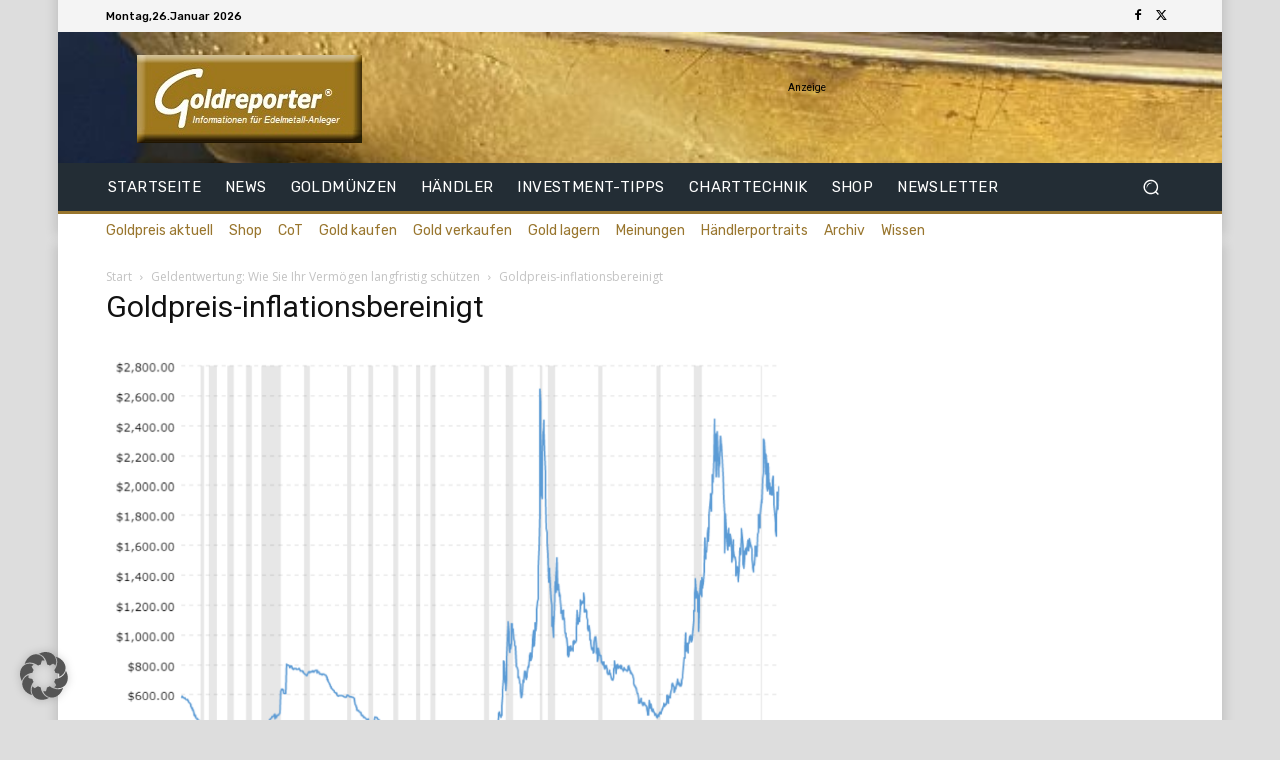

--- FILE ---
content_type: text/html; charset=utf-8
request_url: https://www.google.com/recaptcha/api2/aframe
body_size: 224
content:
<!DOCTYPE HTML><html><head><meta http-equiv="content-type" content="text/html; charset=UTF-8"></head><body><script nonce="U9dc9f59pvwr7OfRsq8_kQ">/** Anti-fraud and anti-abuse applications only. See google.com/recaptcha */ try{var clients={'sodar':'https://pagead2.googlesyndication.com/pagead/sodar?'};window.addEventListener("message",function(a){try{if(a.source===window.parent){var b=JSON.parse(a.data);var c=clients[b['id']];if(c){var d=document.createElement('img');d.src=c+b['params']+'&rc='+(localStorage.getItem("rc::a")?sessionStorage.getItem("rc::b"):"");window.document.body.appendChild(d);sessionStorage.setItem("rc::e",parseInt(sessionStorage.getItem("rc::e")||0)+1);localStorage.setItem("rc::h",'1769396000665');}}}catch(b){}});window.parent.postMessage("_grecaptcha_ready", "*");}catch(b){}</script></body></html>